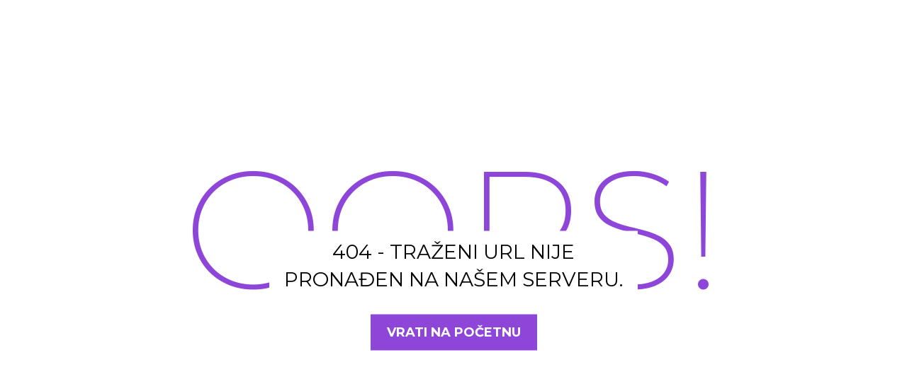

--- FILE ---
content_type: text/html; charset=utf-8
request_url: https://www.girlthing.ba/prijava_cyber
body_size: 1014
content:
<!DOCTYPE html>
<html lang="bs">
<!-- Basic -->

<head>
    <meta charset="utf-8">
    <meta http-equiv="X-UA-Compatible" content="IE=edge">
    <!-- Mobile Metas -->
    <meta name="viewport" content="width=device-width, minimum-scale=1.0, maximum-scale=1.0, user-scalable=no">
    <!-- Site Metas -->
    <title>GirlTHing</title>
    <!-- Site Icons -->
    <link rel="shortcut icon" href="images/img/icon.png" type="image/x-icon" />
    <link rel="apple-touch-icon" href="images/img/icon.png" />
    <link href="https://fonts.googleapis.com/css?family=Montserrat:200,400,700" rel="stylesheet">
	<!-- Custom stlylesheet -->
	<link type="text/css" rel="stylesheet" href="css/404.css" />
</head>

<body>

	<div id="notfound">
		<div class="notfound">
			<div class="notfound-404">
				<h1>Oops!</h1>
				<h2>404 - Traženi URL nije pronađen na našem serveru.</h2>
			</div>
			<a href="/">Vrati na početnu</a>
		</div>
	</div>

</body><!-- This templates was made by Colorlib (https://colorlib.com) -->

</html>

--- FILE ---
content_type: text/css; charset=UTF-8
request_url: https://www.girlthing.ba/css/404.css
body_size: 540
content:
*{-webkit-box-sizing:border-box;box-sizing:border-box}body{padding:0;margin:0}#notfound{position:relative;height:100vh}#notfound .notfound{position:absolute;left:50%;top:50%;-webkit-transform:translate(-50%,-50%);-ms-transform:translate(-50%,-50%);transform:translate(-50%,-50%)}.notfound{max-width:520px;width:100%;line-height:1.4;text-align:center}.notfound .notfound-404{position:relative;height:200px;margin:0 auto 20px;z-index:-1}.notfound .notfound-404 h1{font-family:Montserrat,sans-serif;font-size:236px;font-weight:200;margin:0;color:#8e46d8;text-transform:uppercase;position:absolute;left:50%;top:50%;-webkit-transform:translate(-50%,-50%);-ms-transform:translate(-50%,-50%);transform:translate(-50%,-50%)}.notfound .notfound-404 h2{font-family:Montserrat,sans-serif;font-size:28px;font-weight:400;text-transform:uppercase;color:#000;background:#fff;padding:10px 5px;margin:auto;display:inline-block;position:absolute;bottom:0;left:0;right:0}.notfound a{font-family:Montserrat,sans-serif;display:inline-block;font-weight:700;text-decoration:none;color:#fff;text-transform:uppercase;padding:13px 23px;background:#8e46d8;font-size:18px;-webkit-transition:.2s all;transition:.2s all}.notfound a:hover{color:#fff;background:orange}@media only screen and (max-width:767px){.notfound .notfound-404 h1{font-size:148px}}@media only screen and (max-width:480px){.notfound .notfound-404{height:148px;margin:0 auto 10px}.notfound .notfound-404 h1{font-size:86px}.notfound .notfound-404 h2{font-size:16px}.notfound a{padding:7px 15px;font-size:14px}}